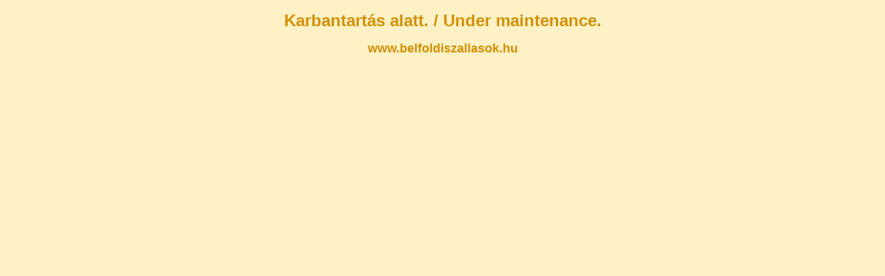

--- FILE ---
content_type: text/html; charset=UTF-8
request_url: http://belfoldiszallasok.hu/?cs=i&szallasid=1089
body_size: 723
content:

<!DOCTYPE HTML PUBLIC "-//W3C//DTD HTML 4.01 Transitional//EN" "http://www.w3.org/TR/html4/loose.dtd">

<html>
<head>
<title>
Kehidakustány  Kehida Vendégház idény szállás, szálláshely, vendégház - BelföldiSzállások.hu 
</title> 
<META NAME="DESCRIPTION" CONTENT="Kehidakust&aacute;nyban a f&uuml;rdõtõl 900 m-re fekszik a vend&eacute;gh&aacute;z, egy 110m2-es &ouml;sszkomfortos, &uacute;j &eacute;p&iacute;t&eacute;sû csal&aacute;di h&aacute;z sz&eacute;p, z&ouml;ld &ouml;vezetben, festõi kil&aacute;t&aacute;ssal. Minden &eacute;vben emberek ezrei keresik fel a term&aacute;l- &eacute;s &eacute;lm&eacute;nyf&uuml;rdõj&eacute;rõl&nbsp; h&iacute;res Kehidakust&aacute;nyt, ahol a pihen&eacute;s &eacute;s fel&uuml;d&uuml;l&eacute;s garant&aacute;lt, fõleg,">
<META NAME="KEYWORDS" CONTENT="Kehidakustány  Kehida Vendégház idény szállás, szálláshely, vendégház - BelföldiSzállások.hu">
<META NAME="ROBOTS" CONTENT="INDEX, FOLLOW">
<META NAME="AUTHOR" CONTENT="Belföldi Szállások">
<META NAME="REVISIT-AFTER" CONTENT="1 DAYS">

<link href="/belfoldi.css" rel="stylesheet" type="text/css">
<link rel="shortcut icon" href="/favicon.ico">

</head>

<h1 style="text-align:center">Karbantart&aacute;s alatt. / Under maintenance.</h1>
<h2 style="text-align:center">www.belfoldiszallasok.hu</h2>



</body>
</html>


--- FILE ---
content_type: text/css
request_url: http://belfoldiszallasok.hu/belfoldi.css
body_size: 1586
content:

body,td,th {
	font-family: Arial, Helvetica, sans-serif;
	font-size: 12px;
	color: #D49000;
}
body {
	background-color: #FEF1C5;
	margin-left: 0px;
	margin-top: 0px;
	margin-right: 0px;
	margin-bottom: 0px;
}

h2 {font-size:18px;
	margin-left: 0px;
	margin-top: 3px;
	margin-right: 0px;
	margin-bottom: 3px;
	padding-top:0px;
	padding-bottom:0px;
}

legend {
	font-family: Arial, Helvetica, sans-serif;
	font-size: 12px;
	font-weight: bold;
	color: #D49000;
}


.elmeny { color:#300000;
	  font-size: 12px;
	}

.feher {color: #ffffff;
	font-weight:bold;}


.piros {color: red;
	font-weight:bold;}



.idenybg {background-color: #75BE40;}
.naszutasbg {background-color: #ED4D67;}
.wellnessbg {background-color: #3F96BD;}
.akciobg {background-color: #800000;}
.konferenciabg {background-color: #1E3B63;}


.sorkizart { text-align: justify;}
.bal {text-align:left;}

.jlink { color:#F96C1D;}
.jszoveg { color: #788E99; }
.jfej { font-weight:bold;
	color: #788E99; }

.jkeret { border: 2px solid #BBDADF; }
.kepkeret { border: 1px solid #000000; }

a { text-decoration: none;
    color: #D49000;
}


.gomb_narancs {
	font-family: Arial, Helvetica, sans-serif;
	font-size: 12px;
	font-weight: normal;
	color: #FFFFFF;
	text-align: center;
	height: 20px;
	width: 118px;
	border: 0px solid #FFFFFF;
	background: url(images/box_ngomb.gif);
}
.gomb_zold {
	font-family: Arial, Helvetica, sans-serif;
	font-size: 12px;
	font-weight: normal;
	color: #FFFFFF;
	text-align: center;
	height: 20px;
	width: 118px;
	border: 0px solid #FFFFFF;
	background: url(images/box_zgomb.gif);
}
.gomb_kereso {
	font-family: Arial, Helvetica, sans-serif;
	font-size: 12px;
	font-weight: normal;
	color: #FFFFFF;
	text-align: center;
	height: 20px;
	width: 57px;
	border: 0px solid #FFFFFF;
	background: url(images/box_kgomb.gif);
}
.hirlevel_alap {
	font-family: Arial, Helvetica, sans-serif;
	font-size: 12px;
	font-weight: normal;
	text-align: center;
	color: #FF9731;
}
.hirlevel_form {
	font-family: Arial, Helvetica, sans-serif;
	font-size: 12px;
	font-weight: normal;
	color: #FFC54D;
	text-align: center;
	background-color: #FFFFFF;
	height: 16px;
	width: 116px;
	border: 1px solid #FF9400;
}
.kereso_fej {
	font-family: Arial, Helvetica, sans-serif;
	font-size: 12px;
	font-weight: bold;
	text-align: center;
	color: #FFFFFF;
}
.kereso_form {
	font-family: Arial, Helvetica, sans-serif;
	font-size: 12px;
	font-weight: normal;
	color: #000000;
	text-align: center;
	background-color: #FFFFFF;
	height: 16px;
	width: 130px;
	border: 1px solid #204885;
}
.kereso_form2 {
	font-family: Arial, Helvetica, sans-serif;
	font-size: 12px;
	font-weight: normal;
	color: #000000;
	text-align: center;
	background-color: #FFFFFF;
	height: 18px;
	width: 130px;
	border: inset 1px #000000;

}

.keresohatter {
        background-color:#5073AD;
		}

.box_fej {
	font-family: Arial, Helvetica, sans-serif;
	font-size: 13px;
	font-weight: bold;
	text-align: center;
	color: #794c1a;
}

.szallas_fej {
	font-family: Arial, Helvetica, sans-serif;
	font-size: 13px;
	font-weight: bold;
	text-align: center;
	color: #FFFFFF;
}


.menubox_alap {
	font-family: Arial, Helvetica, sans-serif;
	font-size: 12px;
	font-weight: normal;
	text-align: left;
	color: #D39000;
}
.zoldbox_fej {
	font-family: Arial, Helvetica, sans-serif;
	font-size: 12px;
	font-weight: bold;
	text-align: center;
	color: #82A737;
}
.zoldbox_alap {
	font-family: Arial, Helvetica, sans-serif;
	font-size: 12px;
	font-weight: normal;
	text-align: center;
	color: #82A737;
}
.zold_gomb {
	font-family: Arial, Helvetica, sans-serif;
	font-size: 12px;
	font-weight: normal;
	color: #FFFFFF;
	text-align: center;
	background-color: #A4D53C;
	height: 22px;
	width: 120px;
	border: 1px solid #FFFFFF;
}
.zold_kep {
	border: 1px solid #A6D641;
}
.utazas_form {
	font-family: Arial, Helvetica, sans-serif;
	font-size: 12px;
	font-weight: normal;
	color: #D28F00;
	text-align: center;
	background-color: #FFFFFF;
	height: 16px;
	width: 120px;
	border: 1px solid #FFBD31;
}
.utazas_form2 {
	font-family: Arial, Helvetica, sans-serif;
	font-size: 12px;
	font-weight: normal;
	color: #D28F00;
	text-align: center;
	background-color: #FFFFFF;
	height: 16px;
	width: 53px;
	border: 1px solid #FFBD31;
}
.utazas_form3 {
	font-family: Arial, Helvetica, sans-serif;
	font-size: 12px;
	font-weight: normal;
	color: #D28F00;
	text-align: center;
	background-color: #FFFFFF;
	height: 16px;
	width: 37px;
	border: 1px solid #FFBD31;
}
.utazas_form4 {
	font-family: Arial, Helvetica, sans-serif;
	font-size: 12px;
	font-weight: normal;
	color: #D28F00;
	text-align: center;
	background-color: #FFFFFF;
	height: 64px;
	width: 120px;
	border: 1px solid #FFBD31;
}


.google_form {
	font-family: Arial, Helvetica, sans-serif;
	font-size: 12px;
	font-weight: normal;
	color: #000000;
	text-align: center;
	background-color: #FFFFFF;
	height: 16px;
	width: 120px;
	border: 1px solid #82A737;
}



.box_forum {
	font-family: Arial, Helvetica, sans-serif;
	font-size: 11px;
	font-weight: normal;
	text-align: left;
	color: #D29100;
}
.box_forum_date {
	font-family: Arial, Helvetica, sans-serif;
	font-size: 9px;
	font-weight: normal;
	text-align: left;
	color: #D29100;
}
.elmeny_kep {
	border: 2px solid #FFFFFF;
}
.elmeny_alap {
	font-family: Arial, Helvetica, sans-serif;
	font-size: 11px;
	font-weight: normal;
	text-align: justify;
	color: #82A737;
}
.welllink { color: #82A737;
	    background-color: #FFFFFF;
	    font-weight: bold;
	}

.sargahatter { background-color:#FEE69C;
		}

.kepes_hatter { background-color:#Ffffff;
		}
.zoldhatter {background-color:#CFE799;}
.zoldtitle {background-color:#A4D53D;
	    	font-family: Arial, Helvetica, sans-serif;
		font-size: 11px;
		font-weight: bold;
		text-align: center;
		color: #FFFFFF;
	    }
.sargatitle {background-color:#FEB729;}
.sarga_blokktitle {background-color:#FFC54D;}
.fekete {color:#000000;}

.talalatszin1 { background-color:#FBE8A3;}
.talalatszin2 { background-color:#FFFFD7;}
.pont {   color:#6B8B1F;
	  font-size:14px;
	  text-align:center;
	  font-weight:bold;
	  border: 2px solid #000000;}
.semmi {border: none;
	background:none;
	width:5px;
	}

.headLayer {
	position:relative; 
	width:0px; 
	height:0px; 
	z-index:99;
}

.captionText { 
	position:absolute; 
	top:255px;
	left:10px; 
	font-size:18px; 
	font-family: Arial, Helvetica, sans-serif; 
	font-weight:bold;
	color: #000000;
	background:rgba(251,251,251,0.5);
	padding:5px 20px; 
	width:580px; 
	text-align:right;
}
.captionText a {	font-size:16px; color:#b92b27; }	
	
.headKep
{ 
width:638px;
clip: rect(0px,638px,298px,0px);
}

.kozepKep {
    display: block;
    margin: 0 auto;
}


	